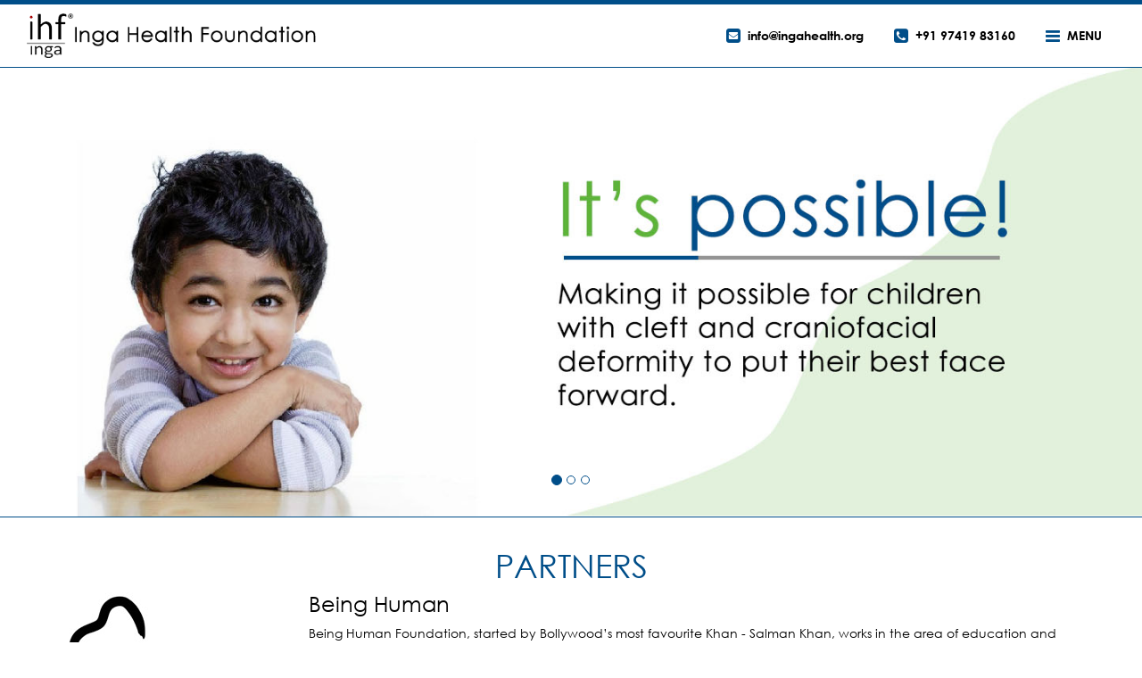

--- FILE ---
content_type: text/html; charset=UTF-8
request_url: https://ingahealth.org/partners/
body_size: 8606
content:
<!DOCTYPE html>
<html lang="en-US" class="no-js no-svg">

<head>

	<title>PARTNERS &#8211; Inga Health Foundation</title>
<meta name='robots' content='max-image-preview:large' />
<link rel='dns-prefetch' href='//s.w.org' />
		<script type="text/javascript">
			window._wpemojiSettings = {"baseUrl":"https:\/\/s.w.org\/images\/core\/emoji\/13.1.0\/72x72\/","ext":".png","svgUrl":"https:\/\/s.w.org\/images\/core\/emoji\/13.1.0\/svg\/","svgExt":".svg","source":{"concatemoji":"https:\/\/ingahealth.org\/wp-includes\/js\/wp-emoji-release.min.js?ver=5.8.12"}};
			!function(e,a,t){var n,r,o,i=a.createElement("canvas"),p=i.getContext&&i.getContext("2d");function s(e,t){var a=String.fromCharCode;p.clearRect(0,0,i.width,i.height),p.fillText(a.apply(this,e),0,0);e=i.toDataURL();return p.clearRect(0,0,i.width,i.height),p.fillText(a.apply(this,t),0,0),e===i.toDataURL()}function c(e){var t=a.createElement("script");t.src=e,t.defer=t.type="text/javascript",a.getElementsByTagName("head")[0].appendChild(t)}for(o=Array("flag","emoji"),t.supports={everything:!0,everythingExceptFlag:!0},r=0;r<o.length;r++)t.supports[o[r]]=function(e){if(!p||!p.fillText)return!1;switch(p.textBaseline="top",p.font="600 32px Arial",e){case"flag":return s([127987,65039,8205,9895,65039],[127987,65039,8203,9895,65039])?!1:!s([55356,56826,55356,56819],[55356,56826,8203,55356,56819])&&!s([55356,57332,56128,56423,56128,56418,56128,56421,56128,56430,56128,56423,56128,56447],[55356,57332,8203,56128,56423,8203,56128,56418,8203,56128,56421,8203,56128,56430,8203,56128,56423,8203,56128,56447]);case"emoji":return!s([10084,65039,8205,55357,56613],[10084,65039,8203,55357,56613])}return!1}(o[r]),t.supports.everything=t.supports.everything&&t.supports[o[r]],"flag"!==o[r]&&(t.supports.everythingExceptFlag=t.supports.everythingExceptFlag&&t.supports[o[r]]);t.supports.everythingExceptFlag=t.supports.everythingExceptFlag&&!t.supports.flag,t.DOMReady=!1,t.readyCallback=function(){t.DOMReady=!0},t.supports.everything||(n=function(){t.readyCallback()},a.addEventListener?(a.addEventListener("DOMContentLoaded",n,!1),e.addEventListener("load",n,!1)):(e.attachEvent("onload",n),a.attachEvent("onreadystatechange",function(){"complete"===a.readyState&&t.readyCallback()})),(n=t.source||{}).concatemoji?c(n.concatemoji):n.wpemoji&&n.twemoji&&(c(n.twemoji),c(n.wpemoji)))}(window,document,window._wpemojiSettings);
		</script>
		<style type="text/css">
img.wp-smiley,
img.emoji {
	display: inline !important;
	border: none !important;
	box-shadow: none !important;
	height: 1em !important;
	width: 1em !important;
	margin: 0 .07em !important;
	vertical-align: -0.1em !important;
	background: none !important;
	padding: 0 !important;
}
</style>
	<link rel='stylesheet' id='wp-block-library-css'  href='https://ingahealth.org/wp-includes/css/dist/block-library/style.min.css?ver=5.8.12' type='text/css' media='all' />
<link rel='stylesheet' id='siteorigin-panels-front-css'  href='https://ingahealth.org/wp-content/plugins/siteorigin-panels/css/front-flex.min.css?ver=2.33.3' type='text/css' media='all' />
<link rel='stylesheet' id='customstyleformatinpage-css'  href='https://ingahealth.org/wp-content/themes/ihf/css/ihf.css?ver=1.0.0' type='text/css' media='all' />
<link rel='stylesheet' id='bootstrapcss-css'  href='https://ingahealth.org/wp-content/themes/ihf/bootstrap/css/bootstrap.css?ver=3.3.7' type='text/css' media='all' />
<link rel='stylesheet' id='font-css'  href='https://ingahealth.org/wp-content/themes/ihf/fonts/font-stylesheet.css?ver=2.2.0' type='text/css' media='all' />
<link rel='stylesheet' id='fontawesome-css'  href='https://ingahealth.org/wp-content/themes/ihf/font-awesome-4.7.0/css/font-awesome.min.css?ver=4.7.0' type='text/css' media='all' />
<link rel='stylesheet' id='owlcarouselcss-css'  href='https://ingahealth.org/wp-content/themes/ihf/css/owl-carousel.css?ver=2.2.0' type='text/css' media='all' />
<script type='text/javascript' src='https://ingahealth.org/wp-includes/js/tinymce/tinymce.min.js?ver=49110-20201110' id='wp-tinymce-root-js'></script>
<script type='text/javascript' src='https://ingahealth.org/wp-includes/js/tinymce/plugins/compat3x/plugin.min.js?ver=49110-20201110' id='wp-tinymce-js'></script>
<script type='text/javascript' src='https://ingahealth.org/wp-includes/js/jquery/jquery.min.js?ver=3.6.0' id='jquery-core-js'></script>
<script type='text/javascript' src='https://ingahealth.org/wp-includes/js/jquery/jquery-migrate.min.js?ver=3.3.2' id='jquery-migrate-js'></script>
<link rel="https://api.w.org/" href="https://ingahealth.org/wp-json/" /><link rel="alternate" type="application/json" href="https://ingahealth.org/wp-json/wp/v2/pages/44" /><link rel="EditURI" type="application/rsd+xml" title="RSD" href="https://ingahealth.org/xmlrpc.php?rsd" />
<link rel="wlwmanifest" type="application/wlwmanifest+xml" href="https://ingahealth.org/wp-includes/wlwmanifest.xml" /> 
<meta name="generator" content="WordPress 5.8.12" />
<link rel="canonical" href="https://ingahealth.org/partners/" />
<link rel='shortlink' href='https://ingahealth.org/?p=44' />
<link rel="alternate" type="application/json+oembed" href="https://ingahealth.org/wp-json/oembed/1.0/embed?url=https%3A%2F%2Fingahealth.org%2Fpartners%2F" />
<link rel="alternate" type="text/xml+oembed" href="https://ingahealth.org/wp-json/oembed/1.0/embed?url=https%3A%2F%2Fingahealth.org%2Fpartners%2F&#038;format=xml" />
<style media="all" id="siteorigin-panels-layouts-head">/* Layout 44 */ #pgc-44-0-0 , #pgc-44-1-0 , #pgc-44-2-0 , #pgc-44-3-0 , #pgc-44-4-0 , #pgc-44-5-0 , #pgc-44-6-0 , #pgc-44-7-0 , #pgc-44-8-0 , #pgc-44-9-0 , #pgc-44-10-0 { width:23.6068%;width:calc(23.6068% - ( 0.7639320250534 * 30px ) ) } #pgc-44-0-1 , #pgc-44-1-1 , #pgc-44-2-1 , #pgc-44-3-1 , #pgc-44-4-1 , #pgc-44-5-1 , #pgc-44-6-1 , #pgc-44-7-1 , #pgc-44-8-1 , #pgc-44-9-1 , #pgc-44-10-1 { width:76.3932%;width:calc(76.3932% - ( 0.2360679749466 * 30px ) ) } #pg-44-0 , #pg-44-1 , #pg-44-2 , #pg-44-3 , #pg-44-4 , #pg-44-5 , #pg-44-6 , #pg-44-7 , #pg-44-8 , #pg-44-9 , #pl-44 .so-panel { margin-bottom:30px } #pl-44 .so-panel:last-of-type { margin-bottom:0px } #pg-44-0.panel-has-style > .panel-row-style, #pg-44-0.panel-no-style , #pg-44-1.panel-has-style > .panel-row-style, #pg-44-1.panel-no-style , #pg-44-2.panel-has-style > .panel-row-style, #pg-44-2.panel-no-style , #pg-44-3.panel-has-style > .panel-row-style, #pg-44-3.panel-no-style , #pg-44-4.panel-has-style > .panel-row-style, #pg-44-4.panel-no-style , #pg-44-5.panel-has-style > .panel-row-style, #pg-44-5.panel-no-style , #pg-44-6.panel-has-style > .panel-row-style, #pg-44-6.panel-no-style , #pg-44-7.panel-has-style > .panel-row-style, #pg-44-7.panel-no-style , #pg-44-8.panel-has-style > .panel-row-style, #pg-44-8.panel-no-style , #pg-44-9.panel-has-style > .panel-row-style, #pg-44-9.panel-no-style , #pg-44-10.panel-has-style > .panel-row-style, #pg-44-10.panel-no-style { -webkit-align-items:flex-start;align-items:flex-start } @media (max-width:780px){ #pg-44-0.panel-no-style, #pg-44-0.panel-has-style > .panel-row-style, #pg-44-0 , #pg-44-1.panel-no-style, #pg-44-1.panel-has-style > .panel-row-style, #pg-44-1 , #pg-44-2.panel-no-style, #pg-44-2.panel-has-style > .panel-row-style, #pg-44-2 , #pg-44-3.panel-no-style, #pg-44-3.panel-has-style > .panel-row-style, #pg-44-3 , #pg-44-4.panel-no-style, #pg-44-4.panel-has-style > .panel-row-style, #pg-44-4 , #pg-44-5.panel-no-style, #pg-44-5.panel-has-style > .panel-row-style, #pg-44-5 , #pg-44-6.panel-no-style, #pg-44-6.panel-has-style > .panel-row-style, #pg-44-6 , #pg-44-7.panel-no-style, #pg-44-7.panel-has-style > .panel-row-style, #pg-44-7 , #pg-44-8.panel-no-style, #pg-44-8.panel-has-style > .panel-row-style, #pg-44-8 , #pg-44-9.panel-no-style, #pg-44-9.panel-has-style > .panel-row-style, #pg-44-9 , #pg-44-10.panel-no-style, #pg-44-10.panel-has-style > .panel-row-style, #pg-44-10 { -webkit-flex-direction:column;-ms-flex-direction:column;flex-direction:column } #pg-44-0 > .panel-grid-cell , #pg-44-0 > .panel-row-style > .panel-grid-cell , #pg-44-1 > .panel-grid-cell , #pg-44-1 > .panel-row-style > .panel-grid-cell , #pg-44-2 > .panel-grid-cell , #pg-44-2 > .panel-row-style > .panel-grid-cell , #pg-44-3 > .panel-grid-cell , #pg-44-3 > .panel-row-style > .panel-grid-cell , #pg-44-4 > .panel-grid-cell , #pg-44-4 > .panel-row-style > .panel-grid-cell , #pg-44-5 > .panel-grid-cell , #pg-44-5 > .panel-row-style > .panel-grid-cell , #pg-44-6 > .panel-grid-cell , #pg-44-6 > .panel-row-style > .panel-grid-cell , #pg-44-7 > .panel-grid-cell , #pg-44-7 > .panel-row-style > .panel-grid-cell , #pg-44-8 > .panel-grid-cell , #pg-44-8 > .panel-row-style > .panel-grid-cell , #pg-44-9 > .panel-grid-cell , #pg-44-9 > .panel-row-style > .panel-grid-cell , #pg-44-10 > .panel-grid-cell , #pg-44-10 > .panel-row-style > .panel-grid-cell { width:100%;margin-right:0 } #pgc-44-0-0 , #pgc-44-1-0 , #pgc-44-2-0 , #pgc-44-3-0 , #pgc-44-4-0 , #pgc-44-5-0 , #pgc-44-6-0 , #pgc-44-7-0 , #pgc-44-8-0 , #pgc-44-9-0 , #pgc-44-10-0 { margin-bottom:30px } #pl-44 .panel-grid-cell { padding:0 } #pl-44 .panel-grid .panel-grid-cell-empty { display:none } #pl-44 .panel-grid .panel-grid-cell-mobile-last { margin-bottom:0px }  } </style><link rel="icon" href="https://s3.ap-south-1.amazonaws.com/media.ingahealth.org/wp-content/uploads/2021/09/apple-touch-icon-150x150.png" sizes="32x32" />
<link rel="icon" href="https://s3.ap-south-1.amazonaws.com/media.ingahealth.org/wp-content/uploads/2021/09/apple-touch-icon.png" sizes="192x192" />
<link rel="apple-touch-icon" href="https://s3.ap-south-1.amazonaws.com/media.ingahealth.org/wp-content/uploads/2021/09/apple-touch-icon.png" />
<meta name="msapplication-TileImage" content="https://s3.ap-south-1.amazonaws.com/media.ingahealth.org/wp-content/uploads/2021/09/apple-touch-icon.png" />

	<meta charset="UTF-8">
	<meta name="viewport" content="width=device-width, initial-scale=1 maximum-scale=1">
	<link rel="icon" type="image/x-icon" href="https://s3-ap-south-1.amazonaws.com/media.ingahealth.org/wp-custom/img/favicon.png">
	<link rel="shortcut icon" type="image/x-icon" href="https://s3-ap-south-1.amazonaws.com/media.ingahealth.org/wp-custom/img/favicon.png">
	<meta property="og:image" content="https://s3-ap-south-1.amazonaws.com/media.ingahealth.org/wp-custom/img/og-image.png" />

	<!-- HTML5 Shim and Respond.js IE8 support of HTML5 elements and media queries -->
	<!-- WARNING: Respond.js doesn't work if you view the page via file:// -->
	<!--[if lt IE 9]>
<script src="https://oss.maxcdn.com/libs/html5shiv/3.7.2/html5shiv.min.js"></script>
<script src="https://oss.maxcdn.com/libs/respond.js/1.4.2/respond.min.js"></script>
<![endif]-->
	<!-- =============================== -->

	<link rel="apple-touch-icon" sizes="180x180" href="https://s3-ap-south-1.amazonaws.com/media.ingahealth.org/wp-custom/favicons/apple-touch-icon.png">
	<link rel="icon" type="image/png" sizes="32x32" href="https://s3-ap-south-1.amazonaws.com/media.ingahealth.org/wp-custom/favicons/favicon-32x32.png">
	<link rel="icon" type="image/png" sizes="16x16" href="https://s3-ap-south-1.amazonaws.com/media.ingahealth.org/wp-custom/favicons/favicon-16x16.png">
	<link rel="manifest" href="https://s3-ap-south-1.amazonaws.com/media.ingahealth.org/wp-custom/favicons/manifest.json">
	<link rel="mask-icon" href="https://s3-ap-south-1.amazonaws.com/media.ingahealth.org/wp-custom/favicons/safari-pinned-tab.svg" color="#5bbad5">
	<link rel="shortcut icon" href="https://s3-ap-south-1.amazonaws.com/media.ingahealth.org/wp-custom/favicons/favicon.ico">
	<meta name="msapplication-config" content="wp-custom/img/browserconfig.xml">
	<meta name="theme-color" content="#5eb43b">
	<!-- =============================== -->
	<script>
		(function(i, s, o, g, r, a, m) {
			i['GoogleAnalyticsObject'] = r;
			i[r] = i[r] || function() {
				(i[r].q = i[r].q || []).push(arguments)
			}, i[r].l = 1 * new Date();
			a = s.createElement(o),
				m = s.getElementsByTagName(o)[0];
			a.async = 1;
			a.src = g;
			m.parentNode.insertBefore(a, m)
		})(window, document, 'script', 'https://www.google-analytics.com/analytics.js', 'ga');

		ga('create', 'UA-4676263-75', 'auto');
		ga('send', 'pageview');
	</script>

</head>

<body>
	<div class="modal zoom" id="enlargeImg" tabindex="0">
		<div class="modal-dialog modal-lg">
			<div class="modal-content">
				<div class="modal-body">
					<button type="button" class="close" data-dismiss="modal" aria-hidden="true">&times;</button>
					<img src="" id="PrvImg" class="img-responsive center-block">
				</div>
			</div>
		</div>
	</div>
	<nav class="main_menu">
		<form role="search" class="search_input_form" method="get" action="https://ingahealth.org/">
			<input type="search" class="search_input" placeholder="Search" value="" name="s" title="Search" />
			<button type="submit" class="search_input_btn"><i class="fa fa-fw fa-search" aria-hidden="true"></i></button>
		</form>
		<ul id="sidemenu" class="menu"><li id="menu-item-64" class="menu-item menu-item-type-post_type menu-item-object-page menu-item-home menu-item-64"><a href="https://ingahealth.org/">HOME</a></li>
<li id="menu-item-86" class="custom-dropdown menu-item menu-item-type-post_type menu-item-object-page menu-item-86"><a href="https://ingahealth.org/who-we-are/">WHO WE ARE</a></li>
<li id="menu-item-1303" class="menu-item menu-item-type-post_type menu-item-object-page menu-item-1303"><a href="https://ingahealth.org/message-from-management/">MESSAGE FROM MANAGEMENT</a></li>
<li id="menu-item-1283" class="menu-item menu-item-type-post_type menu-item-object-page menu-item-1283"><a href="https://ingahealth.org/profile-of-doctors/">PROFILE OF DOCTORS</a></li>
<li id="menu-item-74" class="menu-item menu-item-type-post_type menu-item-object-page menu-item-74"><a href="https://ingahealth.org/inga-health-journey/">INGA HEALTH JOURNEY</a></li>
<li id="menu-item-1192" class="menu-item menu-item-type-post_type menu-item-object-page menu-item-1192"><a href="https://ingahealth.org/bringing-it-all-together/">BRINGING IT ALL TOGETHER</a></li>
<li id="menu-item-1191" class="menu-item menu-item-type-post_type menu-item-object-page menu-item-1191"><a href="https://ingahealth.org/our-partners/">PARTNERS</a></li>
<li id="menu-item-1328" class="menu-item menu-item-type-post_type menu-item-object-page menu-item-1328"><a href="https://ingahealth.org/financial-info-fcra-compliance/">FINANCIAL INFO &#8211; FCRA COMPLIANCE</a></li>
<li id="menu-item-69" class="menu-item menu-item-type-post_type menu-item-object-page menu-item-has-children menu-item-69"><a href="https://ingahealth.org/complex-skull-facial-deformities/">COMPLEX SKULL &#038; FACIAL DEFORMITIES</a>
<ul class="sub-menu">
	<li id="menu-item-83" class="menu-item menu-item-type-post_type menu-item-object-page menu-item-83"><a href="https://ingahealth.org/skull-deformities/">SKULL DEFORMITIES</a></li>
	<li id="menu-item-71" class="menu-item menu-item-type-post_type menu-item-object-page menu-item-71"><a href="https://ingahealth.org/craniofacial-deformities/">CRANIOFACIAL DEFORMITIES</a></li>
	<li id="menu-item-68" class="menu-item menu-item-type-post_type menu-item-object-page menu-item-68"><a href="https://ingahealth.org/complex-facial-deformities/">COMPLEX FACIAL DEFORMITIES</a></li>
	<li id="menu-item-76" class="menu-item menu-item-type-post_type menu-item-object-page menu-item-76"><a href="https://ingahealth.org/maxillofacial-deformities/">MAXILLOFACIAL DEFORMITIES</a></li>
</ul>
</li>
<li id="menu-item-67" class="menu-item menu-item-type-post_type menu-item-object-page menu-item-has-children menu-item-67"><a href="https://ingahealth.org/cleft-lip-palate/">CLEFT LIP &#038; PALATE</a>
<ul class="sub-menu">
	<li id="menu-item-65" class="menu-item menu-item-type-post_type menu-item-object-page menu-item-65"><a href="https://ingahealth.org/about-cleft/">ABOUT CLEFT</a></li>
	<li id="menu-item-81" class="menu-item menu-item-type-post_type menu-item-object-page menu-item-has-children menu-item-81"><a href="https://ingahealth.org/protocol/">PROTOCOL</a>
	<ul class="sub-menu">
		<li id="menu-item-427" class="menu-item menu-item-type-post_type menu-item-object-page menu-item-427"><a href="https://ingahealth.org/assessment/">Assessment</a></li>
		<li id="menu-item-426" class="menu-item menu-item-type-post_type menu-item-object-page menu-item-426"><a href="https://ingahealth.org/safety/">Safety</a></li>
		<li id="menu-item-425" class="menu-item menu-item-type-post_type menu-item-object-page menu-item-has-children menu-item-425"><a href="https://ingahealth.org/treatment/">Treatment</a>
		<ul class="sub-menu">
			<li id="menu-item-643" class="menu-item menu-item-type-post_type menu-item-object-page menu-item-643"><a href="https://ingahealth.org/child-care/">Child Care</a></li>
			<li id="menu-item-642" class="menu-item menu-item-type-post_type menu-item-object-page menu-item-642"><a href="https://ingahealth.org/primary-cleft-lip-and-nose-repair/">Primary Cleft Lip and Nose Repair</a></li>
			<li id="menu-item-641" class="menu-item menu-item-type-post_type menu-item-object-page menu-item-641"><a href="https://ingahealth.org/primary-cleft-palate-repair/">Primary Cleft Palate Repair</a></li>
			<li id="menu-item-640" class="menu-item menu-item-type-post_type menu-item-object-page menu-item-640"><a href="https://ingahealth.org/speech-assessment-and-therapy/">Speech Assessment and Therapy</a></li>
			<li id="menu-item-639" class="menu-item menu-item-type-post_type menu-item-object-page menu-item-639"><a href="https://ingahealth.org/vomerine-bone/">Vomerine Bone</a></li>
			<li id="menu-item-638" class="menu-item menu-item-type-post_type menu-item-object-page menu-item-638"><a href="https://ingahealth.org/secondary-alveolar-bone-grafting/">Secondary Alveolar Bone Grafting</a></li>
			<li id="menu-item-637" class="menu-item menu-item-type-post_type menu-item-object-page menu-item-637"><a href="https://ingahealth.org/orthodontics/">Orthodontics</a></li>
			<li id="menu-item-636" class="menu-item menu-item-type-post_type menu-item-object-page menu-item-636"><a href="https://ingahealth.org/orthognathic/">Orthognathic</a></li>
			<li id="menu-item-635" class="menu-item menu-item-type-post_type menu-item-object-page menu-item-635"><a href="https://ingahealth.org/rhinoplasty/">Rhinoplasty</a></li>
			<li id="menu-item-634" class="menu-item menu-item-type-post_type menu-item-object-page menu-item-634"><a href="https://ingahealth.org/distraction-osteogenesis-at-any-age/">Distraction Osteogenesis at any age</a></li>
		</ul>
</li>
		<li id="menu-item-424" class="menu-item menu-item-type-post_type menu-item-object-page menu-item-424"><a href="https://ingahealth.org/follow-up/">Follow up</a></li>
		<li id="menu-item-423" class="menu-item menu-item-type-post_type menu-item-object-page menu-item-423"><a href="https://ingahealth.org/rehabilitation/">Rehabilitation</a></li>
	</ul>
</li>
</ul>
</li>
<li id="menu-item-858" class="menu-item menu-item-type-post_type menu-item-object-page menu-item-858"><a href="https://ingahealth.org/gallery/">GALLERY</a></li>
<li id="menu-item-72" class="menu-item menu-item-type-post_type menu-item-object-page menu-item-72"><a href="https://ingahealth.org/existing-centres/">EXISTING CENTRES</a></li>
<li id="menu-item-1280" class="menu-item menu-item-type-post_type menu-item-object-page menu-item-1280"><a href="https://ingahealth.org/qa/">Q&#038;A</a></li>
<li id="menu-item-78" class="menu-item menu-item-type-post_type menu-item-object-page menu-item-78"><a href="https://ingahealth.org/our-strategy/">OUR STRATEGY</a></li>
<li id="menu-item-84" class="menu-item menu-item-type-post_type menu-item-object-page menu-item-84"><a href="https://ingahealth.org/success-stories/">SUCCESS STORIES</a></li>
<li id="menu-item-1279" class="menu-item menu-item-type-post_type menu-item-object-page menu-item-1279"><a href="https://ingahealth.org/the-future/">THE FUTURE</a></li>
<li id="menu-item-70" class="menu-item menu-item-type-post_type menu-item-object-page menu-item-70"><a href="https://ingahealth.org/contact-us/">CONTACT US</a></li>
</ul>	</nav>
	<div id="coverMenu" class="coverMenu"></div>
	<header class="header">
		<div class="container-fluid">
			<div class="col-md-4 col-sm-4 col-xs-8">
				<a href="https://ingahealth.org"><img src="https://ingahealth.org/wp-content/themes/ihf/img/logo.png" class="img-responsive logo"></a>
			</div>
			<div class="col-md-8 col-sm-8 col-xs-4">
				<ul class="top_header_content">
					<li class="hidden-xs"><a href="mailto:info@ingahealth.org"><i class="fa fa-envelope-square fa-fw fa-lg thm" aria-hidden="true"></i> info@ingahealth.org</a></li>
					<li class="hidden-xs"><i class="fa fa-phone-square fa-fw fa-lg thm" aria-hidden="true"></i> +91 97419 83160 </li>
					<li class="menu_trigger"><i class="fa fa-bars fa-fw fa-lg thm" aria-hidden="true"></i> MENU</li>
				</ul>
			</div>
		</div>
	</header><div class="main_banner_wrapper">
		<div id="main_banner" class="carousel slide" data-ride="carousel" data-interval="20000">
			<ol class="carousel-indicators hidden-xs">
				<li data-target="#main_banner" data-slide-to="0" class="active"></li>
				<li data-target="#main_banner" data-slide-to="1" class=""></li>
				<li data-target="#main_banner" data-slide-to="2" class=""></li>
			</ol>
			<div class="carousel-inner">
				<div class="item active">
					<img src="https://ingahealth.org/wp-content/themes/ihf/img/banner/banner1.jpg" style="width: 100%;">
				</div>
				<div class="item">
					<img src="https://ingahealth.org/wp-content/themes/ihf/img/banner/banner2.jpg" style="width: 100%;">
				</div>
				<div class="item">
					<img src="https://ingahealth.org/wp-content/themes/ihf/img/banner/banner3.jpg" style="width: 100%;">
				</div>
			</div>
		<!-- <a class="left carousel-control" href="#main_banner" data-slide="prev"><span class="glyphicon glyphicon-chevron-left"></span></a>
		<a class="right carousel-control" href="#main_banner" data-slide="next"><span class="glyphicon glyphicon-chevron-right"></span></a> -->
	</div>
</div><div class="main_container">
	<div class="container" style="padding-top: 15px; padding-bottom: 15px;">
						<h1 class="thm text-center page_main_heading ">PARTNERS</h1>
				<div id="pl-44"  class="panel-layout" ><div id="pg-44-0"  class="panel-grid panel-has-style" ><div class="partners_row panel-row-style panel-row-style-for-44-0" ><div id="pgc-44-0-0"  class="panel-grid-cell" ><div id="panel-44-0-0-0" class="so-panel widget widget_sow-image panel-first-child panel-last-child" data-index="0" ><div
			
			class="so-widget-sow-image so-widget-sow-image-default-8b5b6f678277-44"
			
		>
<div class="sow-image-container">
		<img 
	src="https://ingahealth.org/wp-content/uploads/2017/05/3.png" width="200" height="104" sizes="(max-width: 200px) 100vw, 200px" title="Being Human" alt="Being Human" loading="lazy" 		class="so-widget-image"/>
	</div>

</div></div></div><div id="pgc-44-0-1"  class="panel-grid-cell" ><div id="panel-44-0-1-0" class="so-panel widget widget_text panel-first-child panel-last-child" data-index="1" ><h3 class="widget-title">Being Human</h3>			<div class="textwidget">Being Human Foundation, started by Bollywood’s most favourite Khan - Salman Khan, works in
the area of education and healthcare for the underprivileged in India. The foundation believes in
the saying - ‘The best way to find yourself is to lose yourself in service of others’ by Mahatma
Gandhi.</div>
		</div></div></div></div><div id="pg-44-1"  class="panel-grid panel-has-style" ><div class="partners_row panel-row-style panel-row-style-for-44-1" ><div id="pgc-44-1-0"  class="panel-grid-cell" ><div id="panel-44-1-0-0" class="so-panel widget widget_sow-image panel-first-child panel-last-child" data-index="2" ><div
			
			class="so-widget-sow-image so-widget-sow-image-default-8b5b6f678277-44"
			
		>
<div class="sow-image-container">
		<img 
	src="https://ingahealth.org/wp-content/uploads/2017/05/5.png" width="200" height="56" sizes="(max-width: 200px) 100vw, 200px" title="Compuage Infocom Ltd" alt="Compuage Infocom Ltd" loading="lazy" 		class="so-widget-image"/>
	</div>

</div></div></div><div id="pgc-44-1-1"  class="panel-grid-cell" ><div id="panel-44-1-1-0" class="so-panel widget widget_text panel-first-child panel-last-child" data-index="3" ><h3 class="widget-title">Compuage Infocom Ltd</h3>			<div class="textwidget">Compuage Infocom, one of India’s leading IT distribution company, which trail blazed its way
into being the most sought after value added distributor of global IT brands, is one of the very 1st
donors and supports INGA Health Foundation as a part of their CSR activities.</div>
		</div></div></div></div><div id="pg-44-2"  class="panel-grid panel-has-style" ><div class="partners_row panel-row-style panel-row-style-for-44-2" ><div id="pgc-44-2-0"  class="panel-grid-cell" ><div id="panel-44-2-0-0" class="so-panel widget widget_sow-image panel-first-child panel-last-child" data-index="4" ><div
			
			class="so-widget-sow-image so-widget-sow-image-default-8b5b6f678277-44"
			
		>
<div class="sow-image-container">
		<img 
	src="https://ingahealth.org/wp-content/uploads/2017/05/2.png" width="200" height="72" sizes="(max-width: 200px) 100vw, 200px" title="Glaxo Smith Kline" alt="Glaxo Smith Kline" loading="lazy" 		class="so-widget-image"/>
	</div>

</div></div></div><div id="pgc-44-2-1"  class="panel-grid-cell" ><div id="panel-44-2-1-0" class="so-panel widget widget_text panel-first-child panel-last-child" data-index="5" ><h3 class="widget-title">Glaxo Smith Kline</h3>			<div class="textwidget">Glaxo Smith Kline is one the world’s largest pharmaceutical company that researches and
develops a broad range of innovative products in three primary areas of pharmaceuticals,
vaccines and consumer healthcare. It has developed the most sought medicines in field of HIV,
Tuberculosis and Malaria.</div>
		</div></div></div></div><div id="pg-44-3"  class="panel-grid panel-has-style" ><div class="partners_row panel-row-style panel-row-style-for-44-3" ><div id="pgc-44-3-0"  class="panel-grid-cell" ><div id="panel-44-3-0-0" class="so-panel widget widget_sow-image panel-first-child panel-last-child" data-index="6" ><div
			
			class="so-widget-sow-image so-widget-sow-image-default-8b5b6f678277-44"
			
		>
<div class="sow-image-container">
		<img 
	src="https://ingahealth.org/wp-content/uploads/2017/05/6.png" width="200" height="56" sizes="(max-width: 200px) 100vw, 200px" title="Great Eastern Shipping Corporation" alt="Great Eastern Shipping Corporation" loading="lazy" 		class="so-widget-image"/>
	</div>

</div></div></div><div id="pgc-44-3-1"  class="panel-grid-cell" ><div id="panel-44-3-1-0" class="so-panel widget widget_text panel-first-child panel-last-child" data-index="7" ><h3 class="widget-title">Great Eastern Shipping Corporation</h3>			<div class="textwidget">The Great Eastern Shipping, started in 1948, is one of India’s oldest and largest private shipping
company with a formidable presence in the international maritime industry.</div>
		</div></div></div></div><div id="pg-44-4"  class="panel-grid panel-has-style" ><div class="partners_row panel-row-style panel-row-style-for-44-4" ><div id="pgc-44-4-0"  class="panel-grid-cell" ><div id="panel-44-4-0-0" class="so-panel widget widget_sow-image panel-first-child panel-last-child" data-index="8" ><div
			
			class="so-widget-sow-image so-widget-sow-image-default-8b5b6f678277-44"
			
		>
<div class="sow-image-container">
		<img 
	src="https://ingahealth.org/wp-content/uploads/2017/05/4.png" width="160" height="72" sizes="(max-width: 160px) 100vw, 160px" title="HDFC CREDILA" alt="HDFC CREDILA" loading="lazy" 		class="so-widget-image"/>
	</div>

</div></div></div><div id="pgc-44-4-1"  class="panel-grid-cell" ><div id="panel-44-4-1-0" class="so-panel widget widget_text panel-first-child panel-last-child" data-index="9" ><h3 class="widget-title">HDFC Credila</h3>			<div class="textwidget">HDFC Credila, an HDFC Ltd. Company, is India's First Dedicated Education Loan Company.
HDFC Credila's brand purpose is to contribute towards Transforming Lives and Building the
Nation!</div>
		</div></div></div></div><div id="pg-44-5"  class="panel-grid panel-has-style" ><div class="partners_row panel-row-style panel-row-style-for-44-5" ><div id="pgc-44-5-0"  class="panel-grid-cell" ><div id="panel-44-5-0-0" class="so-panel widget widget_sow-image panel-first-child panel-last-child" data-index="10" ><div
			
			class="so-widget-sow-image so-widget-sow-image-default-8b5b6f678277-44"
			
		>
<div class="sow-image-container">
		<img 
	src="https://ingahealth.org/wp-content/uploads/2017/05/9.png" width="200" height="72" sizes="(max-width: 200px) 100vw, 200px" title="H T Parekh Foundation" alt="H T Parekh Foundation" loading="lazy" 		class="so-widget-image"/>
	</div>

</div></div></div><div id="pgc-44-5-1"  class="panel-grid-cell" ><div id="panel-44-5-1-0" class="so-panel widget widget_text panel-first-child panel-last-child" data-index="11" ><h3 class="widget-title">H T Parekh Foundation</h3>			<div class="textwidget">HT Parekh Foundation established as CSR by HDFC, India’smost eminent and respected financial
institution. The organization works in the areas of education, child welfare and causes of the
disabled, healthcare, vocational training, community development programs and any such
initiative serving the betterment of society as a whole.</div>
		</div></div></div></div><div id="pg-44-6"  class="panel-grid panel-has-style" ><div class="partners_row panel-row-style panel-row-style-for-44-6" ><div id="pgc-44-6-0"  class="panel-grid-cell" ><div id="panel-44-6-0-0" class="so-panel widget widget_sow-image panel-first-child panel-last-child" data-index="12" ><div
			
			class="so-widget-sow-image so-widget-sow-image-default-8b5b6f678277-44"
			
		>
<div class="sow-image-container">
		<img 
	src="https://ingahealth.org/wp-content/uploads/2017/05/0.png" width="200" height="40" sizes="(max-width: 200px) 100vw, 200px" title="Operation Smile" alt="Operation Smile" loading="lazy" 		class="so-widget-image"/>
	</div>

</div></div></div><div id="pgc-44-6-1"  class="panel-grid-cell" ><div id="panel-44-6-1-0" class="so-panel widget widget_text panel-first-child panel-last-child" data-index="13" ><h3 class="widget-title">H T Parekh Foundation</h3>			<div class="textwidget">Operation Smile, started way back in 1962 in Virginia, is world’s renowned non-profit medical
service organization that performs safe and effective cleft lip and cleft palate surgery, and delivers
post-operative and ongoing medical therapies to children in low and middle income countries.
With presence in 42 countries across the world, Operation smile is world’s largest volunteerbased
children’smedical charity providing free cleft surgeries. Since inception, Operation
Smile through the help of dedicated medical volunteers—has provided 220,000 free surgical
procedures for children and young adults. They are working towards their dream of a world
where no child with cleft lip & palate suffers from lack of access to safe surgery.</div>
		</div></div></div></div><div id="pg-44-7"  class="panel-grid panel-has-style" ><div class="partners_row panel-row-style panel-row-style-for-44-7" ><div id="pgc-44-7-0"  class="panel-grid-cell" ><div id="panel-44-7-0-0" class="so-panel widget widget_sow-image panel-first-child panel-last-child" data-index="14" ><div
			
			class="so-widget-sow-image so-widget-sow-image-default-8b5b6f678277-44"
			
		>
<div class="sow-image-container">
		<img 
	src="https://ingahealth.org/wp-content/uploads/2017/05/ORACLE.png" width="460" height="109" srcset="https://ingahealth.org/wp-content/uploads/2017/05/ORACLE.png 460w, https://ingahealth.org/wp-content/uploads/2017/05/ORACLE-300x71.png 300w" sizes="(max-width: 460px) 100vw, 460px" title="ORACLE" alt="ORACLE" loading="lazy" 		class="so-widget-image"/>
	</div>

</div></div></div><div id="pgc-44-7-1"  class="panel-grid-cell" ><div id="panel-44-7-1-0" class="so-panel widget widget_text panel-first-child panel-last-child" data-index="15" ><h3 class="widget-title">ORACLE</h3>			<div class="textwidget">Oracle is a multinational computer technology corporation, Oracle designs, manufactures, and
sells both software and hardware products. In 2015 Oracle was the second-largest software
maker by revenue, after Microsoft</div>
		</div></div></div></div><div id="pg-44-8"  class="panel-grid panel-has-style" ><div class="partners_row panel-row-style panel-row-style-for-44-8" ><div id="pgc-44-8-0"  class="panel-grid-cell" ><div id="panel-44-8-0-0" class="so-panel widget widget_sow-image panel-first-child panel-last-child" data-index="16" ><div
			
			class="so-widget-sow-image so-widget-sow-image-default-8b5b6f678277-44"
			
		>
<div class="sow-image-container">
		<img 
	src="https://ingahealth.org/wp-content/uploads/2017/05/8.png" width="200" height="24" sizes="(max-width: 200px) 100vw, 200px" title="TATA Trusts" alt="TATA Trusts" loading="lazy" 		class="so-widget-image"/>
	</div>

</div></div></div><div id="pgc-44-8-1"  class="panel-grid-cell" ><div id="panel-44-8-1-0" class="so-panel widget widget_text panel-first-child panel-last-child" data-index="17" ><h3 class="widget-title">TATA Trusts</h3>			<div class="textwidget">The Tata Trust, one of the oldest philanthropic institutions in India, has been instrumental in
development processes, providing grants to institutions in the areas of rural livelihoods and
communities, education, health, enhancing civil society and governance and arts, crafts and
culture.</div>
		</div></div></div></div><div id="pg-44-9"  class="panel-grid panel-has-style" ><div class="partners_row panel-row-style panel-row-style-for-44-9" ><div id="pgc-44-9-0"  class="panel-grid-cell" ><div id="panel-44-9-0-0" class="so-panel widget widget_sow-image panel-first-child panel-last-child" data-index="18" ><div
			
			class="so-widget-sow-image so-widget-sow-image-default-8b5b6f678277-44"
			
		>
<div class="sow-image-container">
		<img 
	src="https://ingahealth.org/wp-content/uploads/2017/05/7.png" width="200" height="120" sizes="(max-width: 200px) 100vw, 200px" title="TTK Prestige" alt="TTK Prestige" loading="lazy" 		class="so-widget-image"/>
	</div>

</div></div></div><div id="pgc-44-9-1"  class="panel-grid-cell" ><div id="panel-44-9-1-0" class="so-panel widget widget_text panel-first-child panel-last-child" data-index="19" ><h3 class="widget-title">TTK Prestige</h3>			<div class="textwidget">TTK Group, established in the early 1900s, is amongst the most known business conglomerate in
India with its presence across several segments of industry including consumer durables,
pharmaceuticals and supplements, bio-medical devices, maps and atlases, consular visa services,
virtual assistant services and health care services.</div>
		</div></div></div></div><div id="pg-44-10"  class="panel-grid panel-has-style" ><div class="partners_row panel-row-style panel-row-style-for-44-10" ><div id="pgc-44-10-0"  class="panel-grid-cell" ><div id="panel-44-10-0-0" class="so-panel widget widget_sow-image panel-first-child panel-last-child" data-index="20" ><div
			
			class="so-widget-sow-image so-widget-sow-image-default-8b5b6f678277-44"
			
		>
<div class="sow-image-container">
		<img 
	src="https://ingahealth.org/wp-content/uploads/2017/05/1.png" width="186" height="136" sizes="(max-width: 186px) 100vw, 186px" title="Ushdev International Limited" alt="Ushdev International Limited" loading="lazy" 		class="so-widget-image"/>
	</div>

</div></div></div><div id="pgc-44-10-1"  class="panel-grid-cell" ><div id="panel-44-10-1-0" class="so-panel widget widget_text panel-first-child panel-last-child" data-index="21" ><h3 class="widget-title">Ushdev International Limited</h3>			<div class="textwidget">Ushdev International, established almost three decades back, is one of the India’s largest metal
trading company alongwith presence in renewable energy.</div>
		</div></div></div></div></div>					</div>
</div>
<footer class="footer">
	<div class="container">
		<div class="col-xs-12 col-sm-3 logo">
			<img src="https://ingahealth.org/wp-content/uploads/2022/03/ihf-Inga-logo-R.jpg" alt="logo" width="30%" class="img-responsive">
			<span>Inga Health Foundation &copy; 2025</span>
		</div>
		<div class="col-xs-12 col-sm-6 text-center">
			<div class="col-xs-12">
				<h4>Get In Touch</h4>
				<i class="fa fa-phone fa-fw" aria-hidden="true"></i> +919731303877   |   <a href="https://ingahealth.org/contact-us/"><i class="fa fa-commenting fa-fw" aria-hidden="true"></i>  Give us your feedback</a>   <!-- |   <i class="fa fa-skype" aria-hidden="true"></i> -->   |   <a href="mailto:info@ingahealth.org"><i class="fa fa-fw fa-envelope" aria-hidden="true"></i> info@ingahealth.org</a>	
			</div>
		</div>
		<div class="col-xs-12 col-sm-3 developer px-0">
			<p>&nbsp;</p><p>&nbsp;</p>
			Developed by <a href="https://ansidhovi.com" target="_blank">Ansidhovi Cyber Services</a>
		</div>
</footer>


<link rel='stylesheet' id='sow-image-default-8b5b6f678277-44-css'  href='https://ingahealth.org/wp-content/uploads/siteorigin-widgets/sow-image-default-8b5b6f678277-44.css?ver=5.8.12' type='text/css' media='all' />
<script type='text/javascript' src='https://ingahealth.org/wp-content/themes/ihf/js/jquery-1.12.4.min.js?ver=1.12.4' id='jquerycustom-js'></script>
<script type='text/javascript' src='https://ingahealth.org/wp-content/themes/ihf/bootstrap/js/bootstrap.min.js?ver=3.3.7' id='bootstrapjs-js'></script>
<script type='text/javascript' src='https://ingahealth.org/wp-content/themes/ihf/js/back-to-top.js?ver=1.0.0' id='backtotop-js'></script>
<script type='text/javascript' src='https://ingahealth.org/wp-content/themes/ihf/js/ihf.js?ver=1.0.0' id='ihfjs-js'></script>
<script type='text/javascript' src='https://ingahealth.org/wp-content/themes/ihf/js/owl-carousel.js?ver=2.2.0' id='owlcarouseljs-js'></script>
<script type='text/javascript' src='https://ingahealth.org/wp-includes/js/wp-embed.min.js?ver=5.8.12' id='wp-embed-js'></script>


--- FILE ---
content_type: text/css
request_url: https://ingahealth.org/wp-content/themes/ihf/css/ihf.css?ver=1.0.0
body_size: 2629
content:
body { font-family: 'Century Gothic' !important; }
/* .thm { color: #004e89 !important; } */
.thm { color: #004e89 !important; }
.thm_bg_lite { background-color: rgba(94, 180, 59, .2) !important; }
::-webkit-scrollbar { width: 0.5em; }
::-webkit-scrollbar-track { -webkit-box-shadow: inset 0 0 6px rgba(0, 0, 0, 0.3); }
::-webkit-scrollbar-thumb { background-color: #004e89; outline: 1px solid #ddd; border-radius: 20px; }
::-webkit-scrollbar-thumb:hover { background-color: #004e89; outline: 1px solid #ddd; }
.body_overflow { overflow-y: hidden !important; }

/* .page_main_heading { padding: 15px 0; } */
#enlargeImg, #enlargeImgIndex { cursor: zoom-in; }
/*----------------------------*/
.main_menu { width: 400px; bottom: 0; position: fixed; z-index: 17; top: 75px; left: -768px; float: left; background-color: rgba(0, 78, 137, .95); overflow-y: scroll; }
.main_menu ul { margin: 0; padding: 0; width: 100%; float: left; }
.main_menu ul li { margin: 0; padding: 0; list-style: none; width: 100%; float: left; }
.main_menu ul li a { padding: 10px 15px; display: inline-block; color: #FFF; transition: all .1s ease-in-out; width: 80%; }
.main_menu ul li a:hover { text-decoration: none; color: #949494; transition: all .1s ease-in-out; }
.main_menu ul li ul { padding-left: 15px; margin: 5px 0; display: none; }
.main_menu ul li.current-menu-item, .main_menu ul li.current-menu-item a, .main_menu ul li.current-menu-ancestor, .main_menu ul li.current-menu-ancestor a { color: #949494; }
.main_menu ul li a a { color: #FFF; }
.main_menu ul.sub-menu a:before { content: '\bb'; padding-right: 5px; }
.dropdown_trigger { float: right; cursor: pointer; padding: 7px 10px; }
.menu_trigger { cursor: pointer; }
.coverMenu { background-color: rgba(0,0,0,.8); width: 100%; height: 100vh; position: fixed; left: 0; top: 0; right: 0; bottom: 0; z-index: 16; display: none; }

/*----------------------------*/
.header { background-color: rgba(255, 255, 255, 0.9); border-top: solid 5px #004e89; border-bottom: solid 1px #004e89; float: left; width: 100%; padding: 10px 0; position: fixed; top: 0; z-index: 19; }
.header .logo { max-height: 50px; }
.top_header_content { margin: 0; padding: 0; float: right; }
.top_header_content li { margin: 0; padding: 15px; list-style: none; float: left; font-weight: bold; }
.top_header_content li a { color: #000; }
.top_header_content li a:hover { color: #004e89; }
.main_banner_wrapper { float: left; width: 100%; /* border-top: solid 1px #004e89; */ border-bottom: solid 1px #004e89; margin-top: 75px; }
.home_success_stories { margin-top: 30px; float: left; width: 100%; }
.home_para { float: left; width: 100%; margin-top: 15px; }

/*----------------------------*/
.defects_wrapper { float: left; width: 100%; background-color: rgba(94, 180, 59, .2); padding: 30px 0; }
.thumb_home { float: left; width: 100%; background-color: #fff; padding: 15px; }
.thumb_home:hover { background-color: #004e89; }
.thumb_home:hover .btn-success { background-color: #fff !important; border-color: #fff !important; color: #004e89; }
.thumb_home:hover h4 { color: #fff !important; }
.thumb_home img { width: 50%; float: left; margin-bottom: 15px; }

/*---------------------------*/
.partner_thumb { margin: 15px; box-shadow: 0 0 15px rgba(0, 0, 0, .2); transition: all .2s ease; border: solid 1px #eee; }
.partner_thumb:hover { transform: scale(1.1); box-shadow: 0 0 15px rgba(94, 180, 59, .5); border: solid 1px #004e89; transition: all .2s ease; }
.partner_thumb img { padding: 15px; }

/*-------------------------*/
#gallery-1 img { max-width: 100%; display: block; margin-left: auto; margin-right: auto; height: 100%; }
#gallery-2 img { max-width: 100%; display: block; margin-left: auto; margin-right: auto; height: 100%; }
.aligncenter { display: block; margin-left: auto; margin-right: auto; }
.gallery { display: flex; justify-content: space-around; align-items: center; flex-wrap: wrap; flex-direction: row; }
.gallery br { display: none; }
.gallery-item { flex-basis: 30%; }
.gallery-item dt img { border: none!important; }
.imgCenter img { display: block; margin-left: auto; margin-right: auto; }

@media (max-width: 767px) {
	.gallery { flex-direction: column; }
	.gallery-item { flex-basis: 95%; width: auto!important; }
}

/*--------------------------*/
.footer { float: left; width: 100%; background-color: #004e89; padding: 15px 0; color: #FFFFFF; }
.footer h4 { color: #fff; }
.footer a, .footer a:hover, .footer a:active, .footer a:focus { color: #FFFFFF; }
.copy_dev { margin-top: 10px; }
.copy_dev .copyright { text-align: left; }
.copy_dev .developer { text-align: right; }

/*--------------------------------------------*/
.menu-about-cleft-navigation-container { background-color: #004e89; }
#menu-about-cleft-navigation { margin: 0; padding: 0; }
#menu-about-cleft-navigation li { margin: 0; padding: 0; list-style: none; display: block; }
#menu-about-cleft-navigation li a { margin: 0; padding: 6px 15px; color: #fff !important; display: block; }
#menu-about-cleft-navigation li ul { margin: 0; padding-left: 15px; }

/*-------------------------------------*/
.team_mem_name { text-align: center; }
.team_mem_name .widget-title { font-size: 16px; font-weight: bold; color: #004e89; margin-top: 10px; }
.year_style .widget-title, .for_thm .widget-title { color: #004e89; }

/*----------------------------------------*/
.search_input_form { width: 100%; float: left; padding: 15px; position: relative; }
.search_input { border: solid 1px #fff; padding: 5px 15px; border-radius: 15px; width: 100%; margin-top: 15px; }
.search_input:hover, .search_input:active, .search_input:focus { outline: none; }
.search_input_btn { position: absolute; right: 20px; top: 35px; background-color: transparent; border: none; }
.customPrevBtn, .customNextBtn { width: 5%; float: left; text-align: center; cursor: pointer; padding-top: 70px; font-size: 2em; }
.owl_carousel_width { float: left; width: 90%; }

/*-----------------wp form------------------*/
div.wpforms-container-full .wpforms-form input.wpforms-field-medium, div.wpforms-container-full .wpforms-form select.wpforms-field-medium, div.wpforms-container-full .wpforms-form .wpforms-field-row.wpforms-field-medium { max-width: 100% !important; }

/*--------------Site Origin Custom Css ------------*/
.main_container { float: left; width: 100%; }
.main_container img { max-width: 100%; height: auto; }
.who_thumb_img img { margin-left: auto; margin-right: auto; }
.panel-row-style-for-6-2 { background-color: #004e89; padding-top: 15px; padding-bottom: 15px; color: #fff; }
.partners_row { margin-bottom: 15px; padding-bottom: 15px; border-bottom: solid 1px #eee; }
.strategy_being_human { margin-top: 15px; padding-top: 15px; border-top: solid 1px #eee; }
.strategy_being_human .widget-title { text-align: center; }
.strategy_being_human p:first-child { width: 50%; margin-left: auto; margin-right: auto; }
div.wpforms-container-full .wpforms-form input[type=submit], div.wpforms-container-full .wpforms-form button[type=submit], div.wpforms-container-full .wpforms-form .wpforms-page-button { background-color: #004e89 !important; border: solid 1px #004e89 !important; color: #fff !important; }

/* New */
.fw-bold { font-weight: bold; }
.m-0 { margin: 0px !important; }
.mt-2 { margin-top: 0.5rem !important; }
.my-1 { margin-top: 0.25rem!important; margin-bottom: 0.25rem!important; }
.my-2 { margin-top: 0.5rem!important; margin-bottom: 0.5rem!important; }
.p-0 { padding: 0px !important; }
.px-0 { padding-left: 0px !important; padding-right: 0px !important; }
.fs-14 { font-size: 14px; }
.text-white { color: #FFFFFF; }
.scolor { color: #949494 !important; }
.bcolor { color: #000000 !important; }
#whoWeArePage #deformedOfLife p { font-size: 20px; font-weight: 600; margin-bottom: 5px; }
#whoWeArePage .visionMission { background-color: #004e89; color: #FFFFFF; padding: 5px 15px; }
#whoWeArePage .visionMission hr { margin: 2px 0px; }
#whoWeArePage .visionMission .content { font-size: 16px; }
.customTitle .widget-title { font-weight: 600; margin: 0px; }
.bring_all_together_page .customImageTitle .widget-title { font-size: 12px; }
#topcontrol { color: #FFFFFF; }
.qa_highlight_content { padding: 10px; background-color: #004e89; text-align: center; }
.qa_highlight_content p { color: #FFFFFF; font-size: 28px; margin: 0px; }
#partnersPage .hightlightContent { font-size: 20px; font-weight: 600; }
#partnersPage .parnersImage { box-shadow: 0 0 15px rgba(0, 0, 0, .2); transition: all .2s ease; border: solid 1px #eee; }
.highlight_content { padding: 15px; background-color: #004e89; }
.highlight_content p { color: #FFFFFF; font-size: 18px; margin: 0px; }
#strategyPage .bgPrimaryColor { background-color: #004e89; margin: 0px -10px; border-radius: 5px; }
#strategyPage .bgSecColor { background-color: #949494; margin: 0px -10px; border-radius: 5px; }
#strategyPage .primaryContent { border: 5px solid #004e89; border-top-width: 0px; padding: 10px 15px; }
#strategyPage .secContent { border: 5px solid #949494; border-top-width: 0px; padding: 10px 15px; }
.setBorder { border: 5px solid #004e89; padding: 5px 5px 5px 5px; }
#managementPage .profile { background-color: #949494; color: #FFFFFF; padding: 5px; }
#managementPage .bgColor { background-color: #e7e7e7; }
#financialPage a { color: #000 !important; }
#financialPage a:hover { color: #004e89 !important; }

/*---------------------------*/
@media (max-width:980px) {
	.top_header_content li { padding: 10px; font-size: 12px; }
	.top_header_content li a { font-size: 12px; }
	.main_menu { top: 62px; background-color: rgba(0, 78, 137, 1) !important; }
	.strategy_being_human p:first-child { width: 77%; }
	.futureContentPadding { padding: 10px; }
	#managementPage .profileName { position: absolute; bottom: 0; left: 135px; }
}
@media (max-width:767px) {
	.top_header_content li { padding: 5px; }
	.main_menu { top: 55px; width: 100%; }
	.main_banner_wrapper { margin-top: 55px; }
	.partner_thumb { margin: 15px 0; }
	h1 { font-size: 20px !important; }
	h2 { font-size: 18px !important; }
	h3 { font-size: 16px !important; }
	h4 { font-size: 14px !important; }
	p, a { font-size: 12px; }
	.thumb_home { margin-top: 15px; }
	.copy_dev .copyright, .copy_dev .developer { font-size: 12px; text-align: center; }
	.strategy_being_human p:first-child { width: 80%; }
	#managementPage .profileName { position: absolute; bottom: 0; left: 115px; }
	.footer { text-align: center; }
	.footer .developer p { display: none; }
	.footer img { display: block; margin-left: auto; margin-right: auto; }
}

@media (min-width:850px) {
	#partnersPage .parnersImageContent { padding: 40px 15px; }
	#strategyPage .highlight_content { padding: 15px 40px; position:sticky; top: 100px; }
	#strategyPage .primaryContent, #strategyPage .secContent { height: 20rem; position: relative; }
	.futureContentPadding { padding: 85px 50px; }
	#managementPage .profileName { position: absolute; bottom: 0; left: 210px; }
}

--- FILE ---
content_type: text/css
request_url: https://ingahealth.org/wp-content/themes/ihf/css/owl-carousel.css?ver=2.2.0
body_size: 1121
content:
/**
 * Owl Carousel v2.2.0
 * Copyright 2013-2016 David Deutsch
 * Licensed under MIT (https://github.com/OwlCarousel2/OwlCarousel2/blob/master/LICENSE)
 */

/*
 *  Owl Carousel - Core
 */
.owl-carousel { display: none; width: 100%; -webkit-tap-highlight-color: transparent;  /* position relative and z-index fix webkit rendering fonts issue */ position: relative; z-index: 1; }
.owl-carousel .owl-stage { position: relative; -ms-touch-action: pan-Y; }
.owl-carousel .owl-stage:after { content: "."; display: block; clear: both; visibility: hidden; line-height: 0; height: 0; }
.owl-carousel .owl-stage-outer { position: relative; overflow: hidden;    /* fix for flashing background */ -webkit-transform: translate3d(0px, 0px, 0px); }
.owl-carousel .owl-item { position: relative; min-height: 1px; float: left; -webkit-backface-visibility: hidden; -webkit-tap-highlight-color: transparent; -webkit-touch-callout: none; }
.owl-carousel .owl-item img { display: block; /* width: 100%; */ -webkit-transform-style: preserve-3d; }
.owl-carousel .owl-nav.disabled, .owl-carousel .owl-dots.disabled { display: none; }
.owl-carousel .owl-nav .owl-prev, .owl-carousel .owl-nav .owl-next, .owl-carousel .owl-dot { cursor: pointer; cursor: hand; -webkit-user-select: none; -khtml-user-select: none; -moz-user-select: none; -ms-user-select: none; user-select: none; }
.owl-carousel.owl-loaded { display: block; }
.owl-carousel.owl-loading { opacity: 0; display: block; }
.owl-carousel.owl-hidden { opacity: 0; }
.owl-carousel.owl-refresh .owl-item { visibility: hidden; }
.owl-carousel.owl-drag .owl-item { -webkit-user-select: none; -moz-user-select: none; -ms-user-select: none; user-select: none; }
.owl-carousel.owl-grab { cursor: move; cursor: grab; }
.owl-carousel.owl-rtl { direction: rtl; }
.owl-carousel.owl-rtl .owl-item { float: right; }

/* No Js */
.no-js .owl-carousel { display: block; }

/*
 *  Owl Carousel - Animate Plugin
 */
.owl-carousel .animated { -webkit-animation-duration: 1000ms; animation-duration: 1000ms; -webkit-animation-fill-mode: both; animation-fill-mode: both; }
.owl-carousel .owl-animated-in { z-index: 0; }
.owl-carousel .owl-animated-out { z-index: 1; }
.owl-carousel .fadeOut { -webkit-animation-name: fadeOut; animation-name: fadeOut; }
@-webkit-keyframes fadeOut {
  0% { opacity: 1; }
  100% { opacity: 0; }
}
@keyframes fadeOut {
  0% { opacity: 1; }
  100% { opacity: 0; }
}

/*
 *  Owl Carousel - Auto Height Plugin
 */
.owl-height { transition: height 500ms ease-in-out; }

/*
 *  Owl Carousel - Lazy Load Plugin
 */
.owl-carousel .owl-item .owl-lazy { opacity: 0; transition: opacity 400ms ease; }
.owl-carousel .owl-item img.owl-lazy { -webkit-transform-style: preserve-3d; transform-style: preserve-3d; }

/*
 *  Owl Carousel - Video Plugin
 */
.owl-carousel .owl-video-wrapper { position: relative; height: 100%; background: #000; }
.owl-carousel .owl-video-play-icon { position: absolute; height: 80px; width: 80px; left: 50%; top: 50%; margin-left: -40px; margin-top: -40px; background: url("owl.video.play.png") no-repeat; cursor: pointer; z-index: 1; -webkit-backface-visibility: hidden; transition: -webkit-transform 100ms ease; transition: transform 100ms ease; }
.owl-carousel .owl-video-play-icon:hover { -webkit-transform: scale(1.3, 1.3); -ms-transform: scale(1.3, 1.3); transform: scale(1.3, 1.3); }
.owl-carousel .owl-video-playing .owl-video-tn, .owl-carousel .owl-video-playing .owl-video-play-icon { display: none; }
.owl-carousel .owl-video-tn { opacity: 0; height: 100%; background-position: center center; background-repeat: no-repeat; background-size: contain; transition: opacity 400ms ease; }
.owl-carousel .owl-video-frame { position: relative; z-index: 1; height: 100%; width: 100%; }

--- FILE ---
content_type: text/css
request_url: https://ingahealth.org/wp-content/uploads/siteorigin-widgets/sow-image-default-8b5b6f678277-44.css?ver=5.8.12
body_size: 226
content:
.so-widget-sow-image-default-8b5b6f678277-44 .sow-image-container {
  display: flex;
  align-items: flex-start;
}
.so-widget-sow-image-default-8b5b6f678277-44 .sow-image-container > a {
  display: inline-block;
  
  max-width: 100%;
}
@media screen and (-ms-high-contrast: active), screen and (-ms-high-contrast: none) {
  .so-widget-sow-image-default-8b5b6f678277-44 .sow-image-container > a {
    display: flex;
  }
}
.so-widget-sow-image-default-8b5b6f678277-44 .sow-image-container .so-widget-image {
  display: block;
  height: auto;
  max-width: 100%;
  
}

--- FILE ---
content_type: application/javascript
request_url: https://ingahealth.org/wp-content/themes/ihf/js/ihf.js?ver=1.0.0
body_size: 769
content:
/*----------------------------------------*/
$(".menu_trigger").click(function() {

	$("i", this).toggleClass("fa-bars fa-times");

	if (!$(".main_menu").hasClass("Movedthediv")) {
		
		$('body').addClass("body_overflow");
		$('#coverMenu').fadeIn();
		
		$(".main_menu").animate({
			"left": "0"
		}, 300).addClass("Movedthediv");
	}
	else {

		$('body').removeClass("body_overflow");
		$('#coverMenu').fadeOut();

		$(".main_menu").animate({
			"left": "-768px"
		}, 300).removeClass("Movedthediv");
	}
});

$("#coverMenu").click(function() {

	$(".menu_trigger i").toggleClass("fa-bars fa-times");

	$('body').removeClass("body_overflow");
	$('#coverMenu').fadeOut();

	$(".main_menu").animate({
		"left": "-768px"
	}, 300).removeClass("Movedthediv");
});

$(document).keyup(function(e) {
	if (e.keyCode == 27 || e.keyCode == 32) {
	 // escape key maps to keycode `27`
	 $(".menu_trigger i").toggleClass("fa-bars fa-times");
	 $('body').removeClass("body_overflow");
	 $('#coverMenu').fadeOut();

	 $(".main_menu").animate({
	 	"left": "-768px"
	 }, 300).removeClass("Movedthediv");

	}
});
/*----------------------------------------*/
jQuery(document).ready(function(){
	$(".menu-item-has-children").prepend('<span class="dropdown_trigger"><i class="fa fa-plus-circle fa-fw" aria-hidden="true"></i></span>');
	jQuery('.dropdown_trigger').click(function(e){
		  //e.preventDefault();
		  $("i", this).toggleClass("fa-plus-circle fa-minus-circle");

		  if (jQuery(this).parent().children('.sub-menu:first').is(':visible')) {
		  	jQuery(this).parent().children('.sub-menu:first').slideUp();
		  } else {
		  	jQuery(this).parent().children('.sub-menu:first').slideDown();
		  }
		});
});
/*-------------------------------------
function enlargeImg(img) {

	var src = img.src;
	var modSrc = src.replace('-small.jpg', '-large.jpg');

	$('#enlargeImg').modal('show');
	$('#PrvImg').attr('src',modSrc);

}*/

$('#enlargeImg img, #enlargeImgIndex').click(function() {

	var src = $(this).attr('src');
	var modSrc = src.replace('-small.jpg', '-large.jpg');

	$('#enlargeImg').modal('show');
	$('#PrvImg').attr('src',modSrc);
	$('#enlargeImg').addClass('in');

});

$('a').each(function(i) {
	$(this).attr( 'href', $(this).attr("href").replace('localhost/','') );
});

--- FILE ---
content_type: text/plain
request_url: https://www.google-analytics.com/j/collect?v=1&_v=j102&a=1645965893&t=pageview&_s=1&dl=https%3A%2F%2Fingahealth.org%2Fpartners%2F&ul=en-us%40posix&dt=PARTNERS%20%E2%80%93%20Inga%20Health%20Foundation&sr=1280x720&vp=1280x720&_u=IEBAAEABAAAAACAAI~&jid=729090328&gjid=1752070209&cid=203962004.1763870652&tid=UA-4676263-75&_gid=1295801313.1763870652&_r=1&_slc=1&z=903766025
body_size: -450
content:
2,cG-K6RHWE99GF